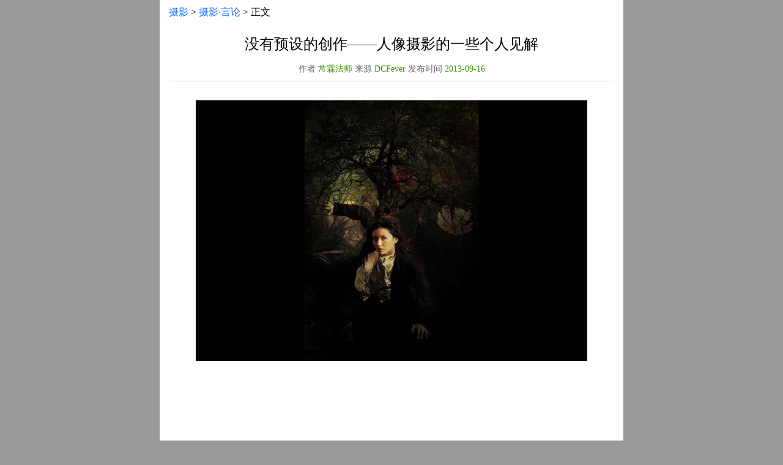

--- FILE ---
content_type: text/html
request_url: https://sheying.sioe.cn/yanlun/9759.html
body_size: 2556
content:
<!doctype html>
<html>
<head>
<meta charset="gb18030">
<meta name="viewport" content="width=device-width,initial-scale=1,minimum-scale=1">
<title>没有预设的创作——人像摄影的一些个人见解</title>
<link href="/css/style.css" rel="stylesheet" type="text/css">
<script src="/js/func.js"></script>
<script src="/js/ad.js"></script>
<script src="/js/head.js"></script>
</head>
<body> 
<div class="wrap">
  <div class="head"> 
    <div class="sitepath"><a href='/'>摄影</a> >  <a href='/yanlun/'>摄影·言论</a> > 正文</div>
    <div class="search">
      </div> 
    <div style="clear:both;"></div>
  </div> 
  <div class="main"> 
    <div class="content">
      <div class="title"><h1>没有预设的创作——人像摄影的一些个人见解</h1></div> 
      <div class="info">作者 <span>常霖法师</span> 来源 <a rel="nofollow" href="http://www.dcfever.com/column/read.php?id=2127" target="_blank"><span>DCFever</span></a> 发布时间 <span>2013-09-16</span></div>
      <div class="area" id="content"><p style="text-align: center"><img onload="size(this)" alt="没有预设的创作——人像摄影的一些个人见解" src="/uploadfile/201309/16/2021599233.jpg" /></p>
<p>在这里跟大家分享一个例子，看看我以前拍摄的人像摄影作品，很多时是怎么进行的。这辑作品从表面上看，好像用了很多心思时间去经营，但其实在整个创作过程里面，都是随心随意，自由发挥的。</p>
<p style="text-align: center"><img onload="size(this)" alt="没有预设的创作——人像摄影的一些个人见解" src="/uploadfile/201309/16/2022333809.jpg" /></p>
<p>照片中这位模特儿是一位大学生，我在一个摄影学员的网站上看到她的照片，便邀请她来试拍，所以这是我第一次跟她合作的照片。当时她只带了一条裙子，在拍裙子之前，我想先让她热身，以观察她在镜头前的表现能力，于是给她随意地穿了一套不合身的男装礼服，就在两块银色的背景板面前，让她自由地活动。</p>
<p>当时我只用了一支加上大柔光箱的影楼闪灯，下面补一个小柔光箱，以便她蹲下来时也不会太暗。因为银色的背景板会反光，形成的光影已经很有立体感，假如再加其他灯就是画蛇添足了。</p>
<p style="text-align: center"><img onload="size(this)" alt="没有预设的创作——人像摄影的一些个人见解" src="/uploadfile/201309/16/2022500313.jpg" /></p>
<p>拍摄前我完全没有先入为主的想法，也没有期望她会如何表现，拍摄时亦没有去想怎样<a href='https://sheying.sioe.cn/goutu/' title='摄影构图知识'>构图</a>，或者灯光的方向对不对，照片日后如何使用等等；只是随着强劲的音乐，跟她一起投入，过程中不断引导她作出各种动作，自己也用不同的角度和镜头焦距去捕捉，大约拍了十多分钟左右便完成，这就是我时常强调&ldquo;花多一秒去顾及器材和技术上的东西，便会少了一秒创作的时间&rdquo;的原因了。</p>
<p>虽然拍摄的时候很投入，但并非无的放矢，&ldquo;有杀错，无放过&rdquo;那种做法，所以这辑照片十多分钟内，也只拍了不到二百张。</p>
<p style="text-align: center"><img onload="size(this)" alt="没有预设的创作——人像摄影的一些个人见解" src="/uploadfile/201309/16/2023100265.jpg" /></p>
<p>一直以来拍摄人像照片，我都是习惯把握当下，速战速决的，因为每个人在镜头前的表现，都会有高低潮的时候，假如引导得好，让被摄者很快进入状态，最好的表现时间还是不能保持很久的。以前我拍商业广告，有时由艺人出任模特儿，客户会跟她们的经理人签订合约，通常都是拍摄一天，即是8-10小时，不过我多数都是4-5个小时便收工，其实大部分时间都花在化妆、发型和换衣服上，所以拍摄过的艺人都很喜欢跟我合作。</p>
<p>当然会有客户觉得付了8-10小时的价钱，却只用一半时间，好像不太化算。但是经过我的解释，以及看过拍出来的照片之后，他们都会接受。毕竟继续拍下去的话，艺人表现的高峰过了，照片都不及之前的好，又何必浪费时间呢？</p>
<p>这辑照片拍完之后，因为其他工作繁忙，所以也没有怎么理会。直至有一次，香港专业摄影师公会接受一间公司邀请，让会员们以&ldquo;黑、蓝、绿、橙、粉红&rdquo;五种颜色自由创作，然后参加展览。我便把这辑照片找出来，然后主要加上同一张花的照片来重新创作。那些电脑后期效果，都是很简单地随意试出来的，事前并无既定想法，一套五张照片只用了半天便完成。</p>
<p>假如你觉得没有创作灵感，不妨试试像我一样，在拍摄时很投入，但不预设任何想法，可能会有意想不到的收获。</p>
<p style="text-align: center"><img onload="size(this)" alt="没有预设的创作——人像摄影的一些个人见解" src="/uploadfile/201309/16/2023300929.jpg" /></p>
<p>太有个人摄影风格可能会变成固执和不求进步，假如一定要说我的摄影风格，可以用大自然来形容，因为大自然就是不断变化的。</p></div> 
      
      <div class="prenext"><span class="pre">&lt;&lt; <a href='/yanlun/9794.html'>在反对声中创造真正有价值的影像</a></span><span class="next">&gt;&gt; <a href='/yanlun/9721.html'>胶片的温情、小众和商业，胶片摄影——胶片的四种可爱特质</a></span> 
        <div style="clear:both;"></div> 
      </div>
    </div> 
  </div> 
  <div class="foot">摄影 SHEYING.SIOE.CN</div> 
</div> 
</body>
</html>


--- FILE ---
content_type: text/html; charset=utf-8
request_url: https://www.google.com/recaptcha/api2/aframe
body_size: 267
content:
<!DOCTYPE HTML><html><head><meta http-equiv="content-type" content="text/html; charset=UTF-8"></head><body><script nonce="z9Qef48NO1-qAVjNMIth-g">/** Anti-fraud and anti-abuse applications only. See google.com/recaptcha */ try{var clients={'sodar':'https://pagead2.googlesyndication.com/pagead/sodar?'};window.addEventListener("message",function(a){try{if(a.source===window.parent){var b=JSON.parse(a.data);var c=clients[b['id']];if(c){var d=document.createElement('img');d.src=c+b['params']+'&rc='+(localStorage.getItem("rc::a")?sessionStorage.getItem("rc::b"):"");window.document.body.appendChild(d);sessionStorage.setItem("rc::e",parseInt(sessionStorage.getItem("rc::e")||0)+1);localStorage.setItem("rc::h",'1768819005018');}}}catch(b){}});window.parent.postMessage("_grecaptcha_ready", "*");}catch(b){}</script></body></html>

--- FILE ---
content_type: text/css
request_url: https://sheying.sioe.cn/css/style.css
body_size: 1810
content:
@charset "gb2312";
*{word-break:break-all} /*强制换行*/
body{font-size:16px;color:#000;padding:0;margin:0 auto;background-color:#999;}
@media screen and (max-width:1152px)
{
body{font-size:18px;}
}
a{text-decoration:none;color:#075198;}
a:hover{text-decoration:underline;}
input, select{resize:none;outline:none;font-size:1em;}
/* 主区域 */
.wrap{padding:0;max-width:758px;min-width:320px;margin:0 auto;background-color:#fff;}
/* 页头 */
.head{padding-top:10px;margin:0 15px;line-height:1.29em;}
.head a{color:#06F;}
.head .sitepath{float:left;font-family:"宋体";} /* 当前位置 */
.head .sitepath a{font-family:Arial;} /* 当前位置 */
.head .search{text-align:right;float:right;}
.head .search form{margin:-4px 0px;}
.head .search form .inputtext{width:120px;padding:3px;border:1px solid #d8d8d8;}
.head .search form .inputtext:hover{border-color:#999;}
.head .search form .inputtext-bor{width:120px;padding:3px;border:1px solid #59f;}
@media screen and (max-width:720px)
{
.head .search{text-align:left;float:left;width:100%;margin-top:10px;}
}
/* 正文 */
.main{padding:10px 0;}
/* 正文-栏目 */
.main .channel{}
.main .channel .node{font-size:1em;float:left;width:47%;margin-left:2%;}
@media screen and (max-width:600px)
{
.main .channel .node{float:none;width:96%;}
}
.main .channel .node .title{font-size:1em;border-bottom:1px dashed #ccc;color:#404040;padding:7px 5px 5px 5px;}/* 导航标题 */
.main .channel .node .title a{color:#333;text-decoration:none;font-weight:bold;}
.main .channel .node .title a:hover{text-decoration:none;color:#f00}
.main .channel .node .box1{font-size:0.86em;line-height:25px;padding-top:6px;padding-right:5px;padding-bottom:0px;padding-left:5px}
.main .channel .node .box1 ul{width:95%;list-style:none;padding:0;margin:0}
.main .channel .node .box1 ul li{white-space:nowrap;text-overflow:ellipsis;overflow:hidden}
.main .channel .node .box1 ul a{color:#2B2B2B;text-decoration:none}
.main .channel .node .box1 ul a:hover{color:#F00;text-decoration:underline}
/* 正文-栏目-推荐图文 */
.main .channel .node .pic{padding-top:5px;padding-right:5px;padding-left:5px}
.main .channel .node .pic .picsrc{float:left;margin-right:4.5px;}
.main .channel .node .pic .picsrc img{border:1px solid #ccc}
.main .channel .node .pic .picsrc img:hover{opacity:0.8;}
.main .channel .node .pic .picinfo{}
.main .channel .node .pic .picinfo a{font-weight:normal;}
.main .channel .node .pic .title{font-size:0.86em;border-bottom:1px dashed #DBDBDB;padding:4px 0;}
.main .channel .node .pic .info{line-height:120%;padding-top:4px;font-size:0.86em;color:#666;text-indent:2em;}
.main .channel .node .pic .info .more{color:#900;text-decoration:none}
/* 正文-列表 */
.main .list{}
.main .list .node{margin:15px;padding-bottom:15px;overflow:hidden;border-bottom:1px dotted #d8d8d8;}
.main .list .node .title{width:100%;min-height:27px;}
.main .list .node .title h2{margin:0;padding:8px 0;font-size:1em;font-weight:normal;}
.main .list .node .title a{text-decoration:none;color:#06c;}
.main .list .node .title a:hover{text-decoration:underline;}
.main .list .node .description{line-height:150%;color:#555;font-size:0.86em;}
.main .list .node .description img{margin-right:10px;border:0;}
.main .list .node .description img:hover{opacity:0.8;}
.main .list .node .description p{margin:0px;padding:0px;}
.main .list .node .info{text-align:right;font-size:0.86em;line-height:1.67em;color:#390;font-family:Georgia, "Times New Roman", Times, serif;padding-right:15px}
/* 正文-列表-图片 */
.main .listpic{}
.main .listpic .node{float:left;width:25%;text-align:center;margin-bottom:5px}
.main .listpic .node .pic{}
.main .listpic .node .pic img{margin:1px}
.main .listpic .node .pic a{border:1px solid #ccc}
.main .listpic .node .pic a:hover{border:1px solid #fc0}
.main .listpic .node .url{text-align:center;white-space:nowrap;text-overflow:ellipsis;overflow:hidden;width:90%;height:30px}
/* 正文-内容 */
.main .content{}
.main .content .title{margin:0px 15px;text-align:center;}
.main .content .title h1{display:inline-block;text-align:left;font-size:24px;font-weight:lighter;}
.main .content .info{text-align:center;margin:0px 15px;padding-bottom:10px;font-size:0.86em;color:#666;border-bottom:1px #d8d8d8 solid;} /* 正文属性 */
.main .content .info span{color:#390} /* 信息突出 */
.main .content .area{color:#000;line-height:160%;margin:15px;max-width:728px;overflow:hidden;} /* 正文内容 */
.main .content .prenext{line-height:2em;border-top:1px dashed #ccc;border-bottom:1px dashed #ccc;margin:0 15px;padding:0.5em 0;white-space:nowrap;overflow:hidden}
.main .content .prenext .pre{float:left;width:49%;overflow:hidden;text-overflow:ellipsis;} /* 上一篇 */
.main .content .prenext .next{text-align:right;float:right;width:49%;overflow:hidden;text-overflow:ellipsis;} /* 下一篇 */
/* 页尾 */
.foot{text-align:center;font-size:0.86em;padding-top:5px;padding-bottom:10px;color:#999;font-family:"微软雅黑";}
.foot a{color:#999;}
/* 分页 */
.page{font-family:Arial, Helvetica, sans-serif;font-size:0.86em;margin:0 auto;padding:0 0 1em 0;border-width:0;}
.page a,.page span{display:block;color:#390;text-decoration:none;border:1px solid #ccc;height:1.7em;line-height:1.7em;padding:0 0.5em;float:left;margin:1px 2px;text-align:center;} /* SPAN和链接 */
.page a:hover{color:#f00;}
.page .current{color:#f00;cursor:default;}
.page input{color:#390;width:3em;height:1.7em;text-align:center;margin:1px 2px;border:1px solid #ccc;padding:0;font-size:1em;font-family:Arial, Helvetica, sans-serif;float:left;} /* 跳转INPUT */
/* 侧边按钮 */
.scrollBtn{width:50px;height:50px;position:fixed !important;position:absolute;left:50%;margin-left:395px;outline:none;}
#goTop{bottom:125px;background:url(../images/goTop.gif);}
#goTop:hover{background:url(../images/goTop_hover.gif);}
@media screen and (max-width:600px)
{
	.main .content .prenext .pre{float:none;display:block;width:100%;}
	.main .content .prenext .next{text-align:left;float:none;display:block;width:100%;}
}


--- FILE ---
content_type: application/javascript
request_url: https://sheying.sioe.cn/js/head.js
body_size: 576
content:
if (top.location != self.location) document.documentElement.style.display='none';

// tongji
document.write('<script async src="https://www.googletagmanager.com/gtag/js?id=G-E5HRVCGF8C"></script>');
window.dataLayer = window.dataLayer || [];
function gtag(){dataLayer.push(arguments);}
gtag('js', new Date());
gtag('config', 'G-E5HRVCGF8C');

window.addEventListener("load", function(){
	var inss=document.getElementsByTagName('ins');
	for(var insi=0;insi<inss.length;insi++){
		if(inss[insi].style.height=='0px') inss[insi].style.display='none';
	}
}, false);
